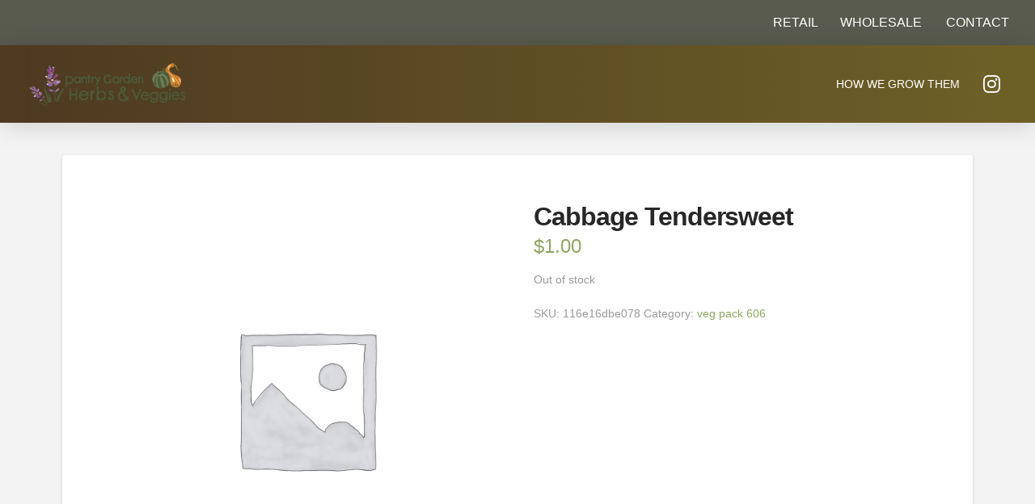

--- FILE ---
content_type: text/css
request_url: https://pantrygardenherbs.com/wp-content/themes/pro/framework/dist/css/site/woocommerce/integrity-light.css?ver=6.5.6
body_size: 5632
content:
[class*=woocommerce] ul.products.columns-1:before,[class*=woocommerce] ul.products.columns-1:after,[class*=woocommerce] ul.products.columns-2:before,[class*=woocommerce] ul.products.columns-2:after,[class*=woocommerce] ul.products.columns-3:before,[class*=woocommerce] ul.products.columns-3:after,[class*=woocommerce] ul.products.columns-4:before,[class*=woocommerce] ul.products.columns-4:after{content:" ";display:table;width:0px}[class*=woocommerce] ul.products.columns-1:after,[class*=woocommerce] ul.products.columns-2:after,[class*=woocommerce] ul.products.columns-3:after,[class*=woocommerce] ul.products.columns-4:after{clear:both}[class*=woocommerce] ul.products.columns-1 li.product{width:100%}[class*=woocommerce] ul.products.columns-2 li.product{width:48%}[class*=woocommerce] ul.products.columns-3 li.product{width:30.66667%}[class*=woocommerce] ul.products.columns-4 li.product{width:22%}@media (max-width: 978.98px){[class*=woocommerce] ul.products.columns-3 li.product,[class*=woocommerce] ul.products.columns-4 li.product{width:48%}[class*=woocommerce] ul.products.columns-3 li.product.first,[class*=woocommerce] ul.products.columns-4 li.product.first{clear:none}[class*=woocommerce] ul.products.columns-3 li.product.last,[class*=woocommerce] ul.products.columns-4 li.product.last{margin-right:4%}[class*=woocommerce] ul.products.columns-3 li.product:nth-child(2n+3),[class*=woocommerce] ul.products.columns-4 li.product:nth-child(2n+3){clear:both}[class*=woocommerce] ul.products.columns-3 li.product:nth-child(2n+2),[class*=woocommerce] ul.products.columns-4 li.product:nth-child(2n+2){margin-right:0}}@media (max-width: 479.98px){[class*=woocommerce] ul.products.columns-2 li.product,[class*=woocommerce] ul.products.columns-3 li.product,[class*=woocommerce] ul.products.columns-4 li.product{width:100%}}.woocommerce-account [class*=woocommerce] h2:first-child,.woocommerce-checkout [class*=woocommerce] h2:first-child{margin-top:0}.woocommerce-account [class*=woocommerce] header h2:first-child,.woocommerce-checkout [class*=woocommerce] header h2:first-child{margin-top:60px}.woocommerce-account .myaccount_user,.woocommerce-checkout .myaccount_user{margin-bottom:0}.woocommerce-account .button,.woocommerce-checkout .button{font-size:100%}.woocommerce-account .checkout_coupon,.woocommerce-checkout .checkout_coupon{margin-bottom:1.85em}.woocommerce-account .checkout_coupon:before,.woocommerce-account .checkout_coupon:after,.woocommerce-checkout .checkout_coupon:before,.woocommerce-checkout .checkout_coupon:after{content:" ";display:table;width:0px}.woocommerce-account .checkout_coupon:after,.woocommerce-checkout .checkout_coupon:after{clear:both}.woocommerce-account .checkout_coupon .form-row-first,.woocommerce-account .checkout_coupon .form-row-last,.woocommerce-checkout .checkout_coupon .form-row-first,.woocommerce-checkout .checkout_coupon .form-row-last{float:none;width:100%}.woocommerce-account .checkout_coupon .form-row-first,.woocommerce-checkout .checkout_coupon .form-row-first{margin-bottom:.5em}.woocommerce-account .checkout_coupon .form-row-first input,.woocommerce-checkout .checkout_coupon .form-row-first input{width:100%;margin-bottom:0}.woocommerce-account .checkout_coupon .form-row-last,.woocommerce-checkout .checkout_coupon .form-row-last,.woocommerce-account form,.woocommerce-checkout form{margin-bottom:0}.woocommerce-account form:before,.woocommerce-account form:after,.woocommerce-checkout form:before,.woocommerce-checkout form:after{content:" ";display:table;width:0px}.woocommerce-account form:after,.woocommerce-checkout form:after{clear:both}.woocommerce-account form h3,.woocommerce-checkout form h3{margin-top:60px;font-size:164%}.woocommerce-account form h3:first-child,.woocommerce-checkout form h3:first-child{margin-top:0}.woocommerce-account form h3#ship-to-different-address,.woocommerce-checkout form h3#ship-to-different-address{margin-top:60px}.woocommerce-account form h3#ship-to-different-address input,.woocommerce-account form h3#ship-to-different-address label,.woocommerce-checkout form h3#ship-to-different-address input,.woocommerce-checkout form h3#ship-to-different-address label{display:inline}.woocommerce-account form h3#ship-to-different-address input,.woocommerce-checkout form h3#ship-to-different-address input{margin:.575em 0 0}.woocommerce-account form h3#ship-to-different-address label,.woocommerce-checkout form h3#ship-to-different-address label{padding:0 0 0 .35em}.woocommerce-account form abbr,.woocommerce-checkout form abbr{border:0}.woocommerce-account form select,.woocommerce-account form textarea,.woocommerce-account form input[type=tel],.woocommerce-account form input[type=text],.woocommerce-account form input[type=email],.woocommerce-account form input[type=password],.woocommerce-checkout form select,.woocommerce-checkout form textarea,.woocommerce-checkout form input[type=tel],.woocommerce-checkout form input[type=text],.woocommerce-checkout form input[type=email],.woocommerce-checkout form input[type=password]{width:100%}.woocommerce-account form textarea,.woocommerce-checkout form textarea{height:6em;resize:vertical}.woocommerce-account form input[name=billing_address_1],.woocommerce-account form input[name=shipping_address_1],.woocommerce-checkout form input[name=billing_address_1],.woocommerce-checkout form input[name=shipping_address_1]{margin-bottom:0}.woocommerce-account form input[type=radio],.woocommerce-account form input[type=checkbox],.woocommerce-checkout form input[type=radio],.woocommerce-checkout form input[type=checkbox]{float:left}.woocommerce-account form .woocommerce-billing-fields:before,.woocommerce-account form .woocommerce-billing-fields:after,.woocommerce-account form .woocommerce-shipping-fields:before,.woocommerce-account form .woocommerce-shipping-fields:after,.woocommerce-checkout form .woocommerce-billing-fields:before,.woocommerce-checkout form .woocommerce-billing-fields:after,.woocommerce-checkout form .woocommerce-shipping-fields:before,.woocommerce-checkout form .woocommerce-shipping-fields:after{content:" ";display:table;width:0px}.woocommerce-account form .woocommerce-billing-fields:after,.woocommerce-account form .woocommerce-shipping-fields:after,.woocommerce-checkout form .woocommerce-billing-fields:after,.woocommerce-checkout form .woocommerce-shipping-fields:after{clear:both}.woocommerce-account form .form-row,.woocommerce-checkout form .form-row{margin-bottom:.65em}.woocommerce-account form .form-row:before,.woocommerce-account form .form-row:after,.woocommerce-checkout form .form-row:before,.woocommerce-checkout form .form-row:after{content:" ";display:table;width:0px}.woocommerce-account form .form-row:after,.woocommerce-checkout form .form-row:after{clear:both}.woocommerce-account form .form-row label[for=rememberme],.woocommerce-checkout form .form-row label[for=rememberme]{margin:5px 0 0}.woocommerce-account form .form-row label[for=rememberme] input,.woocommerce-checkout form .form-row label[for=rememberme] input{margin-right:5px}.woocommerce-account form .form-row.terms,.woocommerce-checkout form .form-row.terms{margin:1em 0 0}.woocommerce-account form .form-row.terms label,.woocommerce-checkout form .form-row.terms label{float:left;margin:0 5px 0 0;padding:0}.woocommerce-account form .form-row.notes,.woocommerce-checkout form .form-row.notes{clear:both}.woocommerce-account form .form-row-first,.woocommerce-account form .form-row-last,.woocommerce-checkout form .form-row-first,.woocommerce-checkout form .form-row-last{float:left;width:48%}.woocommerce-account form .form-row-first,.woocommerce-checkout form .form-row-first{margin-right:4%}.woocommerce-account form>p:last-of-type,.woocommerce-checkout form>p:last-of-type{float:left;clear:both;width:100%;margin:1em 0 0}.woocommerce-account form>p:last-of-type.lost_password,.woocommerce-checkout form>p:last-of-type.lost_password{margin:0}.woocommerce-account form .payment_methods,.woocommerce-checkout form .payment_methods{margin-left:0;list-style:none}.woocommerce-account form .payment_methods li,.woocommerce-checkout form .payment_methods li{margin-bottom:1.313em}.woocommerce-account form .payment_methods label,.woocommerce-checkout form .payment_methods label{padding-left:18px}.woocommerce-account form .payment_methods label img,.woocommerce-checkout form .payment_methods label img{float:right;margin-right:2px}.woocommerce-account form .payment_methods p,.woocommerce-checkout form .payment_methods p{font-size:.75em;line-height:1.4}.woocommerce-account form .place-order,.woocommerce-checkout form .place-order{margin-bottom:0}.woocommerce-account ul.order_details,.woocommerce-checkout ul.order_details{margin-left:0;list-style:none}.woocommerce-account table.order_details dl,.woocommerce-checkout table.order_details dl{margin:0}.woocommerce-account h2:not(.x-text-content-text-primary),.woocommerce-checkout h2:not(.x-text-content-text-primary){margin-top:65px;font-size:164%}.woocommerce-account h3,.woocommerce-checkout h3{margin-top:0;font-size:100%;letter-spacing:0}.woocommerce-account .addresses .col-1,.woocommerce-account .addresses .col-2,.woocommerce-checkout .addresses .col-1,.woocommerce-checkout .addresses .col-2{float:left;width:48%}.woocommerce-account .addresses .col-1 address,.woocommerce-account .addresses .col-2 address,.woocommerce-checkout .addresses .col-1 address,.woocommerce-checkout .addresses .col-2 address{margin-bottom:0}.woocommerce-account .addresses .col-1,.woocommerce-checkout .addresses .col-1{margin-right:4%}.woocommerce-account .my_account_orders,.woocommerce-checkout .my_account_orders{margin:10px 0 0}@media (max-width: 766.98px){.woocommerce-account .my_account_orders .order-date,.woocommerce-account .my_account_orders .order-total,.woocommerce-checkout .my_account_orders .order-date,.woocommerce-checkout .my_account_orders .order-total{display:none}}.woocommerce-account .change_password,.woocommerce-checkout .change_password,.woocommerce-account .change_password p.form-row-first,.woocommerce-checkout .change_password p.form-row-first{margin-bottom:0}.woocommerce-account .change_password p:last-of-type,.woocommerce-checkout .change_password p:last-of-type{margin-bottom:0}.woocommerce-account .change_password p input[type=password],.woocommerce-checkout .change_password p input[type=password]{width:100%}.woocommerce-account .lost_reset_password,.woocommerce-checkout .lost_reset_password{margin-bottom:0}.woocommerce-account .lost_reset_password p:last-of-type,.woocommerce-checkout .lost_reset_password p:last-of-type{margin-bottom:0}.woocommerce-account .lost_reset_password p input[type=text],.woocommerce-checkout .lost_reset_password p input[type=text]{width:100%}.woocommerce-MyAccount-navigation ul{overflow:visible;display:flex;flex-flow:row wrap;justify-content:flex-start;align-items:flex-start;margin-top:-5px;margin-left:0;padding:0;list-style:none}.woocommerce-MyAccount-navigation-link{display:block}.woocommerce-MyAccount-navigation-link a{position:relative;display:block;margin:5px 5px 0 0;border-width:1px;border-style:solid;border-color:currentColor;border-radius:2px;padding:.512em .64em;font-size:1rem;line-height:1;text-align:center;white-space:nowrap;color:currentColor;background-color:transparent}.woocommerce-MyAccount-navigation-link a:hover,.woocommerce-MyAccount-navigation-link a:focus{color:currentColor}.woocommerce-MyAccount-content :last-child{margin-bottom:0}.x-navbar .desktop .x-nav>li.x-menu-item-woocommerce>a:hover,.x-navbar .desktop .x-nav>li.x-menu-item-woocommerce>a:focus{box-shadow:none}.x-navbar .desktop .x-nav>li.x-menu-item-woocommerce>a span:after{content:"";display:none}.x-navbar .mobile .x-nav>li.x-menu-item-woocommerce>a{margin:25px 0 0;line-height:1.1}.x-navbar .x-nav>li.x-menu-item-woocommerce>a{border:0;padding:0}.x-navbar .x-nav>li.x-menu-item-woocommerce>a .x-cart{display:flex;flex-flow:row nowrap;justify-content:flex-start;align-items:stretch;margin:0;border:2px solid;padding:0;overflow:auto;text-align:center;white-space:nowrap;background-clip:content-box}.x-navbar .x-nav>li.x-menu-item-woocommerce>a .x-cart>span{display:flex;flex-flow:column nowrap;justify-content:center;align-items:center;padding:0 .625em}.x-navbar .x-nav>li.x-menu-item-woocommerce>a .x-cart.rounded{border-radius:.415em}.x-navbar .x-nav>li.x-menu-item-woocommerce>a .x-cart.inline.outer-inner{border-left:0}.x-navbar .x-nav>li.x-menu-item-woocommerce>a .x-cart.inline.inner-outer{border-right:0}.x-navbar .x-nav>li.x-menu-item-woocommerce>a .x-cart:not(.stacked){height:2.25em}.x-navbar .x-nav>li.x-menu-item-woocommerce>a .x-cart:not(.stacked)>span{flex:1 0 0%}.x-navbar .x-nav>li.x-menu-item-woocommerce>a .x-cart.stacked{flex-flow:column nowrap}.x-navbar .x-nav>li.x-menu-item-woocommerce>a .x-cart.stacked>span.inner{padding-top:.5em;padding-bottom:.5em}.x-navbar .x-nav>li.x-menu-item-woocommerce>a .x-cart.stacked>span.outer{padding-top:calc(.5em - 1px);padding-bottom:calc(.5em - 1px)}[class*=woocommerce] .quantity{margin-bottom:1.313em}[class*=woocommerce] .quantity input[type=number]{max-width:5em;height:2.65em;margin:0;padding:0 .65em}[class*=woocommerce] .quantity-hide{display:none}[class*=woocommerce] .cart_item .quantity{margin-bottom:0}[class*=woocommerce] .cart .actions{padding:0}[class*=woocommerce] .cart .actions>input,[class*=woocommerce] .cart .actions>button{margin-top:.5em;margin-right:.5em;font-size:100%}[class*=woocommerce] .cart .actions .coupon{display:flex;flex-flow:column nowrap;justify-content:flex-start;align-items:flex-start;padding-top:1.25em}[class*=woocommerce] .cart .actions .coupon>label{display:none}[class*=woocommerce] .cart .actions .coupon>input[type=text]{display:block;width:100%;max-width:300px}[class*=woocommerce] .cart-form{margin:0}[class*=woocommerce] .cart{margin-top:1.313em}[class*=woocommerce] .cart.shop_table{margin:-.5em 0 0}[class*=woocommerce] .cart.shop_table thead{display:none}[class*=woocommerce] .cart.shop_table td{border:0}[class*=woocommerce] .cart.shop_table .cart_item :not(.product-name){padding-top:2px;padding-bottom:2px}[class*=woocommerce] .cart.shop_table .cart_item .product-remove{width:2rem;padding-left:0;padding-right:0;vertical-align:middle}[class*=woocommerce] .cart.shop_table .cart_item .product-remove a{display:block;width:1em;height:1em;font-size:2rem;line-height:1em;text-align:center}[class*=woocommerce] .cart.shop_table .cart_item .product-thumbnail{max-width:2em;margin:0;padding-left:2px;padding-right:2px;font-size:72px;text-align:center}[class*=woocommerce] .cart.shop_table .cart_item .product-thumbnail a{display:block;width:1em;margin-left:auto;margin-right:auto;font-size:1em;line-height:0}[class*=woocommerce] .cart.shop_table .cart_item .product-name{padding-top:1em;padding-bottom:1em}[class*=woocommerce] .cart-collaterals .cart_totals{clear:both;float:none;width:100%;margin:50px 0 0}[class*=woocommerce] .cart-collaterals .cart_totals h2{margin:0 0 .5em;font-size:200%}[class*=woocommerce] .cart-collaterals table{margin:0}[class*=woocommerce] .cart-collaterals table th{width:35%}[class*=woocommerce] .cart-collaterals table td .x-alert{margin:.25em 0 .35em}[class*=woocommerce] .cart-collaterals .woocommerce-shipping-calculator{margin:0}[class*=woocommerce] .cart-collaterals .woocommerce-shipping-calculator>p{margin:0}[class*=woocommerce] .cart-collaterals .woocommerce-shipping-calculator .shipping-calculator-button{display:inline-block;margin:.25em 0}[class*=woocommerce] .cart-collaterals .woocommerce-shipping-calculator .shipping-calculator-form{margin:0 -1em;padding:0 1em}[class*=woocommerce] .cart-collaterals .woocommerce-shipping-calculator .shipping-calculator-form>p.form-row{margin:0}[class*=woocommerce] .cart-collaterals .woocommerce-shipping-calculator .shipping-calculator-form>p.form-row:first-child{margin-top:.5em}[class*=woocommerce] .cart-collaterals .woocommerce-shipping-calculator .shipping-calculator-form>p:not(.form-row){margin-bottom:.5em}[class*=woocommerce] .cart-collaterals .woocommerce-shipping-calculator select,[class*=woocommerce] .cart-collaterals .woocommerce-shipping-calculator input[type=text]{width:100%}[class*=woocommerce] .cart-collaterals .woocommerce-shipping-calculator button{font-size:100%}[class*=woocommerce] .wc-proceed-to-checkout{margin:1em 0 0}body.woocommerce-cart [class*=woocommerce] .cart-empty{margin:10% 0 .85em;font-size:2em;line-height:1.2;text-align:center}body.woocommerce-cart [class*=woocommerce] .return-to-shop{margin:0 0 10%;text-align:center}.x-cart-notification{display:block;position:fixed;overflow:hidden;top:50%;left:50%;width:8em;height:8em;margin:-4em 0 0 -4em;font-size:28px;line-height:1;text-align:center;z-index:-99999;border-radius:100em;opacity:0;transform:scale(1.25);transition:opacity .65s cubic-bezier(.23,1,.32,1),transform .65s cubic-bezier(.23,1,.32,1);pointer-events:none}.x-cart-notification:before{content:"";display:block;position:absolute;inset:0;background-color:#000;opacity:.85;transition:background-color .65s cubic-bezier(.23,1,.32,1)}.x-cart-notification.bring-forward{z-index:999999}.x-cart-notification.appear{opacity:1;transform:scale(1)}.x-cart-notification.loading .x-cart-notification-icon.loading{transform:translate(0)}.x-cart-notification.added:before{background-color:#46a546}.x-cart-notification.added .x-cart-notification-icon.loading{opacity:0;transform:translate(0) scale(.5) rotate(180deg)}.x-cart-notification.added .x-cart-notification-icon.added{opacity:1;transform:scale(1.25) rotate(0)}.x-cart-notification-icon{width:100%;height:100%;line-height:7.85em;transition:all .65s cubic-bezier(.23,1,.32,1)}.x-cart-notification-icon>i{font-size:3.85em}.x-cart-notification-icon.loading{color:#ffffff59;opacity:1;transform:translateY(-100%)}.x-cart-notification-icon.added{position:absolute;top:0;left:0;color:#fff;opacity:0;transform:scale(.5) rotate(-180deg)}.woocommerce-message a,.woocommerce-Message a,.woocommerce-error a,.woocommerce-info a{color:inherit;text-decoration:underline}.woocommerce-message a:hover,.woocommerce-Message a:hover,.woocommerce-error a:hover,.woocommerce-info a:hover{color:inherit}.woocommerce-message .button,.woocommerce-Message .button{display:block;margin:0 0 0 40px;border:0;padding:0;float:right;font-size:inherit;font-weight:inherit;line-height:inherit;color:inherit;text-align:inherit;text-shadow:inherit;background-color:transparent;box-shadow:none}.woocommerce-message .button:hover,.woocommerce-Message .button:hover{margin:0;border:0;padding:0;color:inherit;text-decoration:none;text-shadow:inherit;background-color:transparent;box-shadow:none}.woocommerce-error{margin:1.313em 0;list-style:none}.woocommerce-info{margin-bottom:1.313em}[class*=woocommerce] .pp_woocommerce .ppt{visibility:hidden}[class*=woocommerce] .pp_woocommerce .pp_content_container{padding-top:40px;padding-bottom:10px}[class*=woocommerce] .pp_woocommerce .pp_expand:before,[class*=woocommerce] .pp_woocommerce .pp_contract:before{top:-1px;right:-1px}[class*=woocommerce] .pp_woocommerce .pp_nav{line-height:1}[class*=woocommerce] .pp_woocommerce .pp_arrow_previous:before,[class*=woocommerce] .pp_woocommerce .pp_arrow_next:before{top:-1px}[class*=woocommerce] .pp_woocommerce .pp_close:before{top:-1px}[class*=woocommerce] .pp_woocommerce .pp_description{visibility:hidden}[class*=woocommerce] .star-rating-container{display:inline-block}[class*=woocommerce] .star-rating{display:block;overflow:hidden;position:relative;float:none;width:5.4em;height:1em;margin:0;font-size:1em;font-style:normal!important;font-weight:400!important;font-family:star;line-height:1em}[class*=woocommerce] .star-rating:before{content:"sssss";position:absolute;top:0;left:0;float:left;color:#ff2a13}[class*=woocommerce] .star-rating span{overflow:hidden;position:absolute;top:0;left:0;float:left;padding-top:1.5em}[class*=woocommerce] .star-rating span:before{content:"SSSSS";position:absolute;top:0;left:0;color:#ff2a13}[class*=woocommerce] .x-comments-area .star-rating-container.aggregate{font-size:21px;margin-bottom:8px}[class*=woocommerce] li.product .star-rating-container{position:absolute;opacity:0;transform:translate(0);transition:opacity .3s ease}[class*=woocommerce] li.product .star-rating-container .star-rating:before{color:#fff}[class*=woocommerce] li.product .star-rating-container .star-rating span:before{color:#fff}[class*=woocommerce] p.stars{float:left}[class*=woocommerce] p.stars:before,[class*=woocommerce] p.stars:after{content:" ";display:table;width:0px}[class*=woocommerce] p.stars:after{clear:both}[class*=woocommerce] p.stars span{display:block;position:relative}[class*=woocommerce] p.stars span:before,[class*=woocommerce] p.stars span:after{content:" ";display:table;width:0px}[class*=woocommerce] p.stars span:after{clear:both}[class*=woocommerce] p.stars span a{display:block;position:relative;float:left;width:2em;height:2em;margin:0 .25em .25em 0;line-height:2em;text-align:center;color:#ffffff80;border-radius:100em;overflow:hidden;transition:none}[class*=woocommerce] p.stars span a .x-framework-icon{display:flex;position:absolute;top:0;left:0;width:100%;height:100%;text-indent:0}[class*=woocommerce] p.stars span a:hover .x-framework-icon,[class*=woocommerce] p.stars span a:hover .x-icon-star,[class*=woocommerce] p.stars span a:focus .x-framework-icon,[class*=woocommerce] p.stars span a:focus .x-icon-star,[class*=woocommerce] p.stars span a.x-active .x-framework-icon,[class*=woocommerce] p.stars span a.x-active .x-icon-star{color:#fff}.comment-form-comment{clear:both}@font-face{font-family:star;src:url(../../../../fonts/woocommerce/star.eot);src:url(../../../../fonts/woocommerce/star.eot?#iefix) format("embedded-opentype"),url(../../../../fonts/woocommerce/star.woff) format("woff"),url(../../../../fonts/woocommerce/star.ttf) format("truetype"),url(../../../../fonts/woocommerce/star.svg#star) format("svg");font-weight:400;font-style:normal}[class*=woocommerce] #shipping_method{margin-left:0;list-style:none}[class*=woocommerce] #shipping_method:before,[class*=woocommerce] #shipping_method:after{content:" ";display:table;width:0px}[class*=woocommerce] #shipping_method:after{clear:both}[class*=woocommerce] #shipping_method li{float:left;width:100%;display:block}[class*=woocommerce] #shipping_method label{display:inline-block;position:relative;top:.05em;margin:0 0 0 .2em}[class*=woocommerce] select.shipping_method{width:100%;margin:.25em 0 1.313em}[class*=woocommerce] select.shipping_method:last-child{margin-bottom:.25em}[class*=woocommerce] .product-name .variation{margin-bottom:0}[class*=woocommerce] .product-name .variation dt,[class*=woocommerce] .product-name .variation dd{margin:0}[class*=woocommerce] .select2-container{display:block!important;margin:0 0 1.313em}[class*=woocommerce] div.product .images figure{margin:0}[class*=woocommerce] div.product .images figure [data-thumb]:nth-child(n+2){display:block;float:left;width:22%;margin:4% 4% 0 0}[class*=woocommerce] div.product .images figure [data-thumb]:nth-child(4n+1){margin-right:0}[class*=woocommerce] div.product .images .flex-viewport [data-thumb]:nth-child(n+2){margin:0}[class*=woocommerce] div.product .images .thumbnails>a{display:block;float:left;width:22%;margin:4% 4% 0 0}[class*=woocommerce] div.product .images .thumbnails>a:nth-child(4n+4){margin-right:0}.woocommerce-product-gallery__trigger{display:block;position:absolute;top:0;left:0;width:3em;height:3em;font-size:1.15em;line-height:3em;text-align:center;z-index:2}[class*=woocommerce] .product .related.products h2{text-transform:capitalize}@media (max-width: 480px){.woocommerce-account form .payment_methods label img,.woocommerce-checkout form .payment_methods label img{display:none}}.x-wc-loader{display:inline-block;width:1em;height:1em;font-size:1em;opacity:0;transition-timing-function:cubic-bezier(.4,0,.2,1);transition-duration:.3s;transition-property:opacity}.x-wc-loader svg{display:block;width:1em;height:1em;margin:auto}.x-wc-loader.is-active,form.processing .x-wc-loader{opacity:1}[class*=woocommerce] ul.products{clear:both;margin:0 0 -4.5%;list-style:none}[class*=woocommerce] ul.products:before,[class*=woocommerce] ul.products:after{content:" ";display:table;width:0px}[class*=woocommerce] ul.products:after{clear:both}[class*=woocommerce] li.product{float:left;overflow:hidden;position:relative;margin:0 4% 4.5% 0;padding:0;background-color:#fff;border-radius:4px;box-shadow:0 .15em .35em #0002}[class*=woocommerce] li.product.first{clear:both}[class*=woocommerce] li.product.last{margin-right:0}[class*=woocommerce] li.product .onsale{top:6px;left:6px}[class*=woocommerce] li.product .entry-featured{overflow:hidden;z-index:0}[class*=woocommerce] li.product .entry-featured a{display:block}[class*=woocommerce] li.product .entry-featured img{min-width:100%}[class*=woocommerce] li.product .entry-wrap{padding:15px}[class*=woocommerce] li.product .entry-header{position:relative}[class*=woocommerce] li.product .entry-header h3{margin:0;padding-bottom:.5em;font-size:148%;line-height:1.05;-webkit-transition:color .3s ease;transition:color .3s ease}[class*=woocommerce] li.product .entry-header h3 a:hover{color:#ff2a13}[class*=woocommerce] li.product .entry-header .price>.amount,[class*=woocommerce] li.product .entry-header .price>ins>.amount{font-size:18px}[class*=woocommerce] li.product .entry-header .button{position:absolute;top:-65px;left:0;right:0;margin:0;padding:.45em .5em .575em;display:block;font-size:14px;opacity:0}[class*=woocommerce] li.product .added_to_cart{display:none}[class*=woocommerce] li.product:hover .star-rating-container,[class*=woocommerce] li.product:hover .entry-header .button{opacity:1}[class*=woocommerce] .entry-wrap{padding:60px}[class*=woocommerce] .entry-wrap:before,[class*=woocommerce] .entry-wrap:after{content:" ";display:table;width:0px}[class*=woocommerce] .entry-wrap:after{clear:both}@media (max-width: 978.98px){[class*=woocommerce] .entry-wrap{padding:36px}}@media (max-width: 479.98px){[class*=woocommerce] .entry-wrap{padding:25px}}[class*=woocommerce] .entry-wrap>.entry-content:first-child{margin:0}[class*=woocommerce] .entry-wrap>.entry-content:first-child:before,[class*=woocommerce] .entry-wrap>.entry-content:first-child:after{content:" ";display:table;width:0px}[class*=woocommerce] .entry-wrap>.entry-content:first-child:after{clear:both}[class*=woocommerce] div.product .images{position:relative;float:left;width:48%}@media (max-width: 766.98px){[class*=woocommerce] div.product .images{width:100%}}[class*=woocommerce] div.product .images .onsale{top:12px;left:12px}[class*=woocommerce] div.product .summary{float:right;clear:right;width:48%}@media (max-width: 766.98px){[class*=woocommerce] div.product .summary{width:100%;margin-top:50px}}[class*=woocommerce] div.product .summary .product_title{margin:0 0 .25em;font-size:228%}@media (max-width: 479.98px){[class*=woocommerce] div.product .summary .product_title{font-size:200%}}[class*=woocommerce] div.product .summary .price>del,[class*=woocommerce] div.product .summary .price>.from{font-size:18px}[class*=woocommerce] div.product .summary .price>.amount,[class*=woocommerce] div.product .summary .price>ins>.amount{font-size:24px}[class*=woocommerce] div.product .summary .variations{margin-bottom:1.313em}[class*=woocommerce] div.product .summary .variations .label,[class*=woocommerce] div.product .summary .variations .value{vertical-align:middle;border-top:0;background-color:transparent}[class*=woocommerce] div.product .summary .variations .label{padding-left:0}[class*=woocommerce] div.product .summary .variations .value{padding-right:0}[class*=woocommerce] div.product .summary .variations select{width:100%;margin-bottom:0}[class*=woocommerce] div.product .summary .variations .reset_variations{display:none}[class*=woocommerce] div.product .summary .single_variation{text-align:right}[class*=woocommerce] div.product .summary .single_variation .price{margin-bottom:1.313em}[class*=woocommerce] div.product .woocommerce-tabs{clear:both;float:left;width:100%;margin-top:50px}[class*=woocommerce] div.product .woocommerce-tabs .x-tab-content{margin-bottom:0}[class*=woocommerce] div.product .woocommerce-tabs h2{margin-top:0;margin-bottom:.5em;font-size:200%}[class*=woocommerce] div.product .woocommerce-tabs table{margin-bottom:0}[class*=woocommerce] div.product .woocommerce-tabs p:last-child{margin-bottom:0}[class*=woocommerce] .upsells,[class*=woocommerce] .related,[class*=woocommerce] .cross-sells{clear:both;float:left;width:100%;margin:50px 0 -4%}[class*=woocommerce] .upsells h2,[class*=woocommerce] .related h2,[class*=woocommerce] .cross-sells h2{margin:0 0 .5em;font-size:200%}[class*=woocommerce] .upsells ul.products li.product,[class*=woocommerce] .related ul.products li.product,[class*=woocommerce] .cross-sells ul.products li.product{border:1px solid #ddd;border:1px solid rgba(0,0,0,.15);border-radius:0 0 4px 4px;box-shadow:0 .125em .275em #00000020}[class*=woocommerce] .upsells ul.products li.product .entry-featured,[class*=woocommerce] .related ul.products li.product .entry-featured,[class*=woocommerce] .cross-sells ul.products li.product .entry-featured{border-bottom:1px solid #ddd;border-bottom:1px solid rgba(0,0,0,.15)}.widget_best_sellers ul li,.widget_shopping_cart ul li,.widget_products ul li,.widget_featured_products ul li,.widget_onsale ul li,.widget_random_products ul li,.widget_recently_viewed_products ul li,.widget_recent_products ul li,.widget_recent_reviews ul li,.widget_top_rated_products ul li{font-size:81.25%}.widget_best_sellers ul li:before,.widget_best_sellers ul li:after,.widget_shopping_cart ul li:before,.widget_shopping_cart ul li:after,.widget_products ul li:before,.widget_products ul li:after,.widget_featured_products ul li:before,.widget_featured_products ul li:after,.widget_onsale ul li:before,.widget_onsale ul li:after,.widget_random_products ul li:before,.widget_random_products ul li:after,.widget_recently_viewed_products ul li:before,.widget_recently_viewed_products ul li:after,.widget_recent_products ul li:before,.widget_recent_products ul li:after,.widget_recent_reviews ul li:before,.widget_recent_reviews ul li:after,.widget_top_rated_products ul li:before,.widget_top_rated_products ul li:after{content:" ";display:table;width:0px}.widget_best_sellers ul li:after,.widget_shopping_cart ul li:after,.widget_products ul li:after,.widget_featured_products ul li:after,.widget_onsale ul li:after,.widget_random_products ul li:after,.widget_recently_viewed_products ul li:after,.widget_recent_products ul li:after,.widget_recent_reviews ul li:after,.widget_top_rated_products ul li:after{clear:both}.widget_best_sellers ul li:last-child,.widget_shopping_cart ul li:last-child,.widget_products ul li:last-child,.widget_featured_products ul li:last-child,.widget_onsale ul li:last-child,.widget_random_products ul li:last-child,.widget_recently_viewed_products ul li:last-child,.widget_recent_products ul li:last-child,.widget_recent_reviews ul li:last-child,.widget_top_rated_products ul li:last-child{margin-bottom:0}.widget_best_sellers ul li a,.widget_shopping_cart ul li a,.widget_products ul li a,.widget_featured_products ul li a,.widget_onsale ul li a,.widget_random_products ul li a,.widget_recently_viewed_products ul li a,.widget_recent_products ul li a,.widget_recent_reviews ul li a,.widget_top_rated_products ul li a{display:block;margin-bottom:2px;border-bottom:0;font-size:135.7%}.widget_best_sellers ul li a img,.widget_shopping_cart ul li a img,.widget_products ul li a img,.widget_featured_products ul li a img,.widget_onsale ul li a img,.widget_random_products ul li a img,.widget_recently_viewed_products ul li a img,.widget_recent_products ul li a img,.widget_recent_reviews ul li a img,.widget_top_rated_products ul li a img{padding:3px!important;float:left;width:65px;margin-right:.65em}.widget_best_sellers ul li a img,.widget_shopping_cart ul li a img,.widget_products ul li a img,.widget_featured_products ul li a img,.widget_onsale ul li a img,.widget_random_products ul li a img,.widget_recently_viewed_products ul li a img,.widget_recent_products ul li a img,.widget_recent_reviews ul li a img,.widget_top_rated_products ul li a img{padding:5px;line-height:1.7;border:1px solid #ddd;border:1px solid rgba(0,0,0,.15);background-color:#fff;border-radius:2px;box-shadow:0 1px 3px #0000001a;-webkit-transition:border .3s ease,box-shadow .3s ease;transition:border .3s ease,box-shadow .3s ease}.widget_best_sellers ul li>del,.widget_best_sellers ul li>ins,.widget_shopping_cart ul li>del,.widget_shopping_cart ul li>ins,.widget_products ul li>del,.widget_products ul li>ins,.widget_featured_products ul li>del,.widget_featured_products ul li>ins,.widget_onsale ul li>del,.widget_onsale ul li>ins,.widget_random_products ul li>del,.widget_random_products ul li>ins,.widget_recently_viewed_products ul li>del,.widget_recently_viewed_products ul li>ins,.widget_recent_products ul li>del,.widget_recent_products ul li>ins,.widget_recent_reviews ul li>del,.widget_recent_reviews ul li>ins,.widget_top_rated_products ul li>del,.widget_top_rated_products ul li>ins{text-shadow:none}.widget_shopping_cart .empty{font-size:100%;text-align:center}.widget_shopping_cart ul li{position:relative}.widget_shopping_cart ul li .remove{display:block;position:absolute;right:0;bottom:0;margin:0;width:25px;height:25px;font-size:18px;line-height:25px;text-align:center;opacity:0;-webkit-transition:opacity .3s ease;transition:opacity .3s ease}.widget_shopping_cart ul li:hover .remove{opacity:.35}.widget_shopping_cart ul li:hover .remove:hover{opacity:1}.widget_shopping_cart .total{margin-bottom:0;border:1px solid #ddd;border:1px solid rgba(0,0,0,.1);border-bottom:0;padding:7px;font-size:11px;line-height:1.1;text-align:center;text-transform:uppercase;border-radius:6px 6px 0 0}.widget_shopping_cart .buttons{border:1px solid #ddd;border:1px solid rgba(0,0,0,.1);border-radius:0 0 6px 6px;box-shadow:0 1px 1px #fffffff2}.widget_shopping_cart .buttons:before,.widget_shopping_cart .buttons:after{content:" ";display:table;width:0px}.widget_shopping_cart .buttons:after{clear:both}.widget_shopping_cart .buttons .button{float:left;width:50%;margin:0;border:0;padding:7px;font-size:11px;line-height:1.1;text-align:center;text-shadow:none;color:#7a7a7a;background-color:transparent;box-shadow:none;overflow:hidden;text-overflow:ellipsis;white-space:nowrap}.widget_shopping_cart .buttons .button:hover{background-color:#ffffff59}.widget_shopping_cart .buttons .button:first-child{border-radius:0 0 0 6px;border-right:1px solid #ddd;border-right:1px solid rgba(0,0,0,.1)}.widget_shopping_cart .buttons .button:last-child{border-radius:0 0 6px}.widget_layered_nav .chosen,.widget_layered_nav_filters .chosen{background-color:#fff}.widget_layered_nav li{position:relative}.widget_layered_nav li .count{position:absolute;top:50%;right:10px;width:24px;height:24px;margin-top:-12px;line-height:24px;text-align:center;background-color:#fff;border-radius:100%;box-shadow:inset 0 1px 2px #00000040}.widget_price_filter form{margin-bottom:0}.widget_price_filter form input[type=text]{display:none}.widget_price_filter .price_slider_wrapper:before,.widget_price_filter .price_slider_wrapper:after{content:" ";display:table;width:0px}.widget_price_filter .price_slider_wrapper:after{clear:both}.widget_price_filter .ui-slider{position:relative;height:8px;margin:10px 0 24px;border-radius:1em;box-shadow:inset 0 1px 2px #00000026,0 1px #ffffffd9}.widget_price_filter .ui-slider .ui-slider-handle{position:absolute;top:50%;width:21px;height:21px;margin-top:-11px;cursor:pointer;background-color:#fff;outline:none;border-radius:1em;z-index:2;box-shadow:0 1px 3px #00000040}.widget_price_filter .ui-slider .ui-slider-handle:last-child{margin-left:-19px}.widget_price_filter .ui-slider .ui-slider-range{display:block;position:absolute;top:0;height:100%;border:0;background-color:#ff2a13;border-radius:1em;z-index:1;box-shadow:inset 0 1px 2px #00000073}.widget_price_filter .price_slider_amount:before,.widget_price_filter .price_slider_amount:after{content:" ";display:table;width:0px}.widget_price_filter .price_slider_amount:after{clear:both}.widget_price_filter .price_slider_amount .button,.widget_price_filter .price_slider_amount .price_label{float:left;width:50%;margin:0;border:1px solid #ddd;border:1px solid rgba(0,0,0,.1);padding:7px;font-size:11px;line-height:1.1;text-align:center;text-shadow:none;background-color:transparent;box-shadow:0 1px 1px #fffffff2;overflow:hidden;text-overflow:ellipsis;white-space:nowrap}.widget_price_filter .price_slider_amount .button{color:#7a7a7a;border-radius:4px 0 0 4px}.widget_price_filter .price_slider_amount .button:hover{background-color:#ffffff59}.widget_price_filter .price_slider_amount .price_label{width:50%;border-left:0;border-radius:0 4px 4px 0}.widget_product_search [type=submit]{display:none}.widget.widget_recent_reviews .star-rating,.widget.widget_top_rated_products .star-rating{margin-bottom:2px}[class*=woocommerce] .price{display:block;line-height:1}[class*=woocommerce] .price:before,[class*=woocommerce] .price:after{content:" ";display:table;width:0px}[class*=woocommerce] .price:after{clear:both}[class*=woocommerce] .price>.from,[class*=woocommerce] .price>del{color:#7a7a7a}[class*=woocommerce] .price>ins{text-decoration:none}[class*=woocommerce] .price>.amount,[class*=woocommerce] .price>ins>.amount{color:#ff2a13}[class*=woocommerce] .onsale{position:absolute;display:block;width:42px;height:42px;font-size:14px;letter-spacing:0;line-height:40px;text-align:center;text-shadow:0 1px 1px rgba(0,0,0,.6);color:#fff;border-radius:100%;background-color:#ff2a13;z-index:1;transform:rotate(-10deg);box-shadow:inset 0 1px 3px #00000073}[class*=woocommerce] li.product .star-rating-container{top:13px;right:13px;padding:7px;border-radius:3px;background-color:#00000080}[class*=woocommerce] p.stars span a[class^=star]:after{display:none;width:6.25em;padding:0 1em;position:absolute;top:0;right:-8.5em;font-size:.5em;text-align:center;color:#7a7a7a;background-color:#e6e6e6;border-radius:100em;font-family:FontAwesome!important;font-style:normal!important;font-weight:400!important;text-decoration:inherit;text-rendering:auto;-webkit-font-smoothing:antialiased;-moz-osx-font-smoothing:grayscale}[class*=woocommerce] #respond{margin-bottom:0}[class*=woocommerce] #reply-title{font-size:200%}[class*=woocommerce] #comments{position:relative;margin-top:0}[class*=woocommerce] #comments .x-comments-list .x-comment-img .avatar-wrap:before{display:none}[class*=woocommerce] #comments .x-comments-list .x-comment-img .avatar-wrap .avatar{width:60px;border-radius:0}@media (max-width: 766.98px){[class*=woocommerce] #comments .x-comments-list .x-comment-img{display:none}}[class*=woocommerce] #comments .x-comments-list article.comment{border:1px solid #ddd;border:1px solid rgba(0,0,0,.15);border-radius:2px;box-shadow:0 1px 3px #0000001a}@media (max-width: 766.98px){[class*=woocommerce] #comments .x-comments-list article.comment{margin-left:0}}[class*=woocommerce] #comments .x-comments-list .x-comment-header .star-rating-container{margin-top:4px}.woocommerce-result-count{float:right;height:2.65em;padding:0 7px;border:1px solid #ddd;border:1px solid rgba(0,0,0,.1);line-height:2.5em;font-size:11px;border-radius:4px;box-shadow:0 1px 1px #fffffff2}.woocommerce-ordering{float:left}.woocommerce-ordering select{width:100%;margin-bottom:0;font-size:11px;box-shadow:0 1px 1px #fffffff2}@media (max-width: 479.98px){.woocommerce-result-count,.woocommerce-ordering{float:none}}.woocommerce-invalid input{color:#b94a48;border-color:#e5bdc4;background-color:#f9f0f0}.woocommerce-validated input{color:#468847;border-color:#c1dea8;background-color:#f6fbf4}


--- FILE ---
content_type: text/javascript
request_url: https://pantrygardenherbs.com/wp-content/plugins/wc-product-list/assets/js/wc-product-list.min.js?ver=1.0.1
body_size: 5065
content:
/*!
 * WooCommerce Product List 1.0.1
 */
(function(d,b,a,e){var c=function(f){this.$table=f;this.id=f.attr("id");this.$filters=[];this.$tableWrapper=[];this.$pagination=[];this.hasAdminBar=d("#wpadminbar").length>0;this.initialState=false;this.ajaxData=[];this.config=c.buildConfig(this.id);this.columnSearch=this.columnSearch.bind(this);this.getDataTable=this.getDataTable.bind(this);this.initialiseContent=this.initialiseContent.bind(this);this.processAjaxData=this.processAjaxData.bind(this);this.resetMultiCheckboxes=this.resetMultiCheckboxes.bind(this);this.resetQuantities=this.resetQuantities.bind(this);this.resetVariations=this.resetVariations.bind(this);this.scrollToTop=this.scrollToTop.bind(this);this.showHidePagination=this.showHidePagination.bind(this);f.on("draw.dt",{table:this},this.onDraw);f.on("init.dt",{table:this},this.onInit);f.on("page.dt",{table:this},this.onPage);f.on("processing.dt",{table:this},this.onProcessing);f.on("responsive-display.dt",{table:this},this.onResponsiveDisplay);f.on("stateLoadParams.dt",{table:this},this.onStateLoadParams);f.on("xhr.dt",{table:this},this.onAjaxLoad);f.on("wc_variation_form",".variations_form",this.onVariationFormInit);f.on("hide_variation",".variations_form",this.onHideVariation);f.on("show_variation",".variations_form",this.onShowVariation);f.on("found_variation",".variations_form",this.onFoundVariation);f.on("reset_image",".variations_form",this.onResetImage);if(this.config.ajaxCart){f.on("click",".cart .single_add_to_cart_button",{table:this},this.onAddToCart)}if(this.config.clickFilter){f.on("click","a[data-column]",{table:this},this.onClickSearch)}c.registerMultiCartEvents(this);c.registerQuantityButtonEvents(this);f.addClass("loading").css("visibility","visible");this.getDataTable()};c.blockConfig={message:null,overlayCSS:{background:"#fff",opacity:0.6}};c.buildConfig=function(k){var g={retrieve:true,responsive:true,processing:true,orderMulti:false,stateSave:true,language:product_list_params.language};if("lang_url" in product_list_params){g.language={url:product_list_params.lang_url}}var j="config_"+k;if(b[j]){g=d.extend(true,{},g,b[j])}var f={table_id:k,action:"wcpt_load_products",_ajax_nonce:product_list_params.ajax_nonce};if(b.location.search){var l=b.location.search.substring(1).split("&");for(var h=0;h<l.length;h++){var m=l[h].split("=",2);f[m[0]]=m[1].replace(/%2C/g,",")}}if(g.serverSide&&"ajax_url" in product_list_params){g.deferRender=true;g.ajax={url:product_list_params.ajax_url,type:"POST",data:f,xhrFields:{withCredentials:true}}}if(typeof g.responsive.details==="object"&&"display" in g.responsive.details){if("child_row_visible"===g.responsive.details.display){g.responsive.details.display=d.fn.dataTable.Responsive.display.childRowImmediate;g.responsive.details.renderer=d.fn.dataTable.Responsive.renderer.listHidden()}if("modal"===g.responsive.details.display){g.responsive.details.display=d.fn.dataTable.Responsive.display.modal();g.responsive.details.renderer=c.responsiveRendererTableAll}}return g};c.getCurrentUrlWithoutFilters=function(){var f=b.location.href.split("?")[0];if(b.location.search){var h=b.location.search.substring(1).split("&");var j=[];for(var g=0;g<h.length;g++){if(h[g].indexOf("min_price")===-1&&h[g].indexOf("max_price")===-1&&h[g].indexOf("filter_")===-1&&h[g].indexOf("rating_filter")===-1&&h[g].indexOf("query_type")===-1){j.push(h[g])}}if(j.length){f+="?"+j.join("&")}}return f};c.initialiseMedia=function(f){if(!f||!f.length){return}if(typeof WPPlaylistView!=="undefined"){f.find(".wp-playlist").filter(function(){return d(".mejs-container",this).length===0}).each(function(){return new WPPlaylistView({el:this})})}b.wp=b.wp||{};if("mediaelement" in b.wp){d(b.wp.mediaelement.initialize)}if(d.fn.fitVids){f.fitVids()}};c.initialiseVariations=function(f){if(!f||!f.length||typeof wc_add_to_cart_variation_params==="undefined"){return}f.find(".variations_form").filter(function(){return !d(this).hasClass("initialised")}).each(function(){d(this).wc_variation_form()})};c.registerMultiCartEvents=function(f){if(!f.config.multiAddToCart){return}f.$table.on("change",'.cart input[name="quantity"]',function(){var g=d(this).parents(".cart").siblings(".multi-cart-check");g.children('input[name*="[quantity]"]').val(d(this).val());if(g.children('input[type="checkbox"]').is(":enabled")){g.children('input[type="checkbox"]').prop("checked",true)}});f.$table.on("change",'.variations_form input[name="variation_id"]',function(){var h=d(this).parents(".cart");var g=h.siblings(".multi-cart-check");g.children('input[name*="[variation_id]"]').val(d(this).val());h.find(".variations select[data-attribute_name]").each(function(){var i='input[name*="['+d(this).data("attribute_name")+']"]';g.children(i).val(d(this).val())})});f.$table.on("hide_variation",".variations_form",function(g){d(this).siblings(".multi-cart-check").children('input[type="checkbox"]').prop({disabled:true,checked:false})});f.$table.on("show_variation",".variations_form",function(j,h,g){var i=d(this).siblings(".multi-cart-check").children('input[type="checkbox"]');if(g){i.prop("disabled",false)}else{i.prop({disabled:true,checked:false})}})};c.registerQuantityButtonEvents=function(f){if(!("quantityButtonHandler" in product_list_params&&product_list_params.quantityButtonHandler)){return}f.$table.on("click",".cart .quantity .plus",function(g){d(this).siblings(".qty").val(function(h,j){var i=parseInt(d(this).val())+1;if(d.isNumeric(d(this).attr("max"))){return Math.min(i,d(this).attr("max"))}else{return i}})});f.$table.on("click",".cart .quantity .minus",function(g){d(this).siblings(".qty").val(function(h,j){var i=parseInt(d(this).val())-1;if(i<0){i=j}if(d.isNumeric(d(this).attr("min"))){return Math.max(i,d(this).attr("min"))}else{return i}})})};c.responsiveRendererTableAll=function(h,i,g){var k="";var j=d.map(g,function(l,m){k=l.title?l.title+":":"";return(h.column(l.columnIndex).visible()?'<tr data-dt-row="'+l.rowIndex+'" data-dt-column="'+l.columnIndex+'"><td>'+k+'</td><td class="child">'+l.data+"</td></tr>":"")}).join("");if(j){var f=d('<table class="wc-product-list modal-table" />').append(j);c.initialiseMedia(f);c.initialiseVariations(f);return f}else{return false}};c.setupFilters=function(s,f){if(!("filters" in s.config)){return}var l=d('<div class="wc-product-list-select-filters" id="'+s.id+'_select_filters"><label class="filter-label">'+product_list_params.language.filterBy+"</label></div>");var p=["categories","name","tags"];var r={};if(s.initialState&&"columns" in s.initialState){for(var n=0;n<s.initialState.columns.length;n++){if(typeof f.column(n).dataSrc()!=="string"||!s.initialState.columns[n].search.search){continue}var t=s.initialState.columns[n].search.search;if(s.initialState.columns[n].search.regex){t=t.replace("(^|, )","").replace("(, |$)","")}r[d(f.column(n).header()).data("name")]=t}}for(var g in s.config.filters){var k=d('<select name="wcpt_filter_'+g+'" data-tax="'+g+'" data-column="'+s.config.filters[g].column+'"></select>').append('<option value="">'+s.config.filters[g].heading+"</option>").on("change",{table:s},s.onFilterChange);var m=s.config.filters[g].terms;var j=false;if("from_table"===m){m={};var h=f.column(k.data("column")+":name");h.nodes().to$().find("span[data-slug]").each(function(){if(!(d(this).data("slug") in m)){m[d(this).data("slug")]=d(this).html()}});j=d.inArray(k.data("column"),p)>-1}d.each(m,function(i,u){k.append('<option value="'+i+'">'+u+"</option>")});if(j){var o=k.children("option");o.detach().sort(function(v,u){var i=d(v).text();var w=d(u).text();return i>w?1:(i<w?-1:0)});o.appendTo(k)}k.val("");if("selected" in s.config.filters[g]&&k.children('option[value="'+s.config.filters[g].selected+'"]').length){k.val(s.config.filters[g].selected)}else{if(s.config.filters[g].column in r){k.children("option").each(function(){var i=r[s.config.filters[g].column];if(i===d(this).text()||i===d(this).attr("value")){d(this).prop("selected",true);return false}})}}k.appendTo(l)}if(d("select",l)){var q=s.$tableWrapper.find(".dataTables_filter");if(q.length){l.insertBefore(q)}else{l.prependTo(s.$tableWrapper.children(".wc-product-list-above"))}s.$filters=s.$tableWrapper.find(".wc-product-list-select-filters select")}};c.setupMultiCartForm=function(f,g){if(!f.config.multiAddToCart||!f.$tableWrapper.length){return}var h=d('<form class="multi-cart" method="post" />').append('<input type="submit" class="'+product_list_params.multi_cart_button_class+'" value="'+product_list_params.language.multiCartButton+'" />').append('<input type="hidden" name="multi_cart" value="1" />').on("submit",{table:f,dataTable:g},f.onMultiCartSubmit);if(d.inArray(f.config.multiCartLocation,["top","both"])>-1){h.prependTo(f.$tableWrapper)}if(d.inArray(f.config.multiCartLocation,["bottom","both"])>-1){h.clone(true).appendTo(f.$tableWrapper)}};c.setupResetButton=function(f){if(!f.config.resetButton){return}var i=d('<span class="wc-product-list-reset"><a class="reset" href="#">'+product_list_params.language.resetButton+"</a></span>").on("click","a",{table:f},f.onReset);var h=f.$tableWrapper.find(".dataTables_filter");if(f.$filters.length){i.appendTo(f.$tableWrapper.find(".wc-product-list-select-filters"))}else{if(h.length){i.prependTo(h)}else{var g=f.$tableWrapper.children(".wc-product-list-above").children(".dataTables_length,.dataTables_info").eq(0);if(g.length){i.appendTo(g)}else{i.prependTo(f.$tableWrapper.children(".wc-product-list-above"))}}}};c.prototype.columnSearch=function(g,k,f){var j=this.getDataTable();var h=j.column(g+":name");var i=true;if(this.config.serverSide){k=f;i=false}else{if(""!==k){k="(^|, )"+d.fn.dataTable.util.escapeRegex(k)+"(, |$)"}}h.search(k,i,false).draw();if(!this.config.serverSide&&"pa_"===g.substring(0,3)){j.column("add-to-cart:name").nodes().to$().find('.variations_form select[data-attribute_name="attribute_'+g+'"]').each(function(){var l=d(this).children('option[value="'+f+'"]').length?f:"";d(this).val(l).trigger("change")})}return this};c.prototype.getDataTable=function(){if(!this.dataTable){this.dataTable=this.$table.DataTable(this.config)}return this.dataTable};c.prototype.initialiseContent=function(){c.initialiseMedia(this.$table);c.initialiseVariations(this.$table);return this};c.prototype.processAjaxData=function(){if(!this.config.serverSide||!this.ajaxData.length){return}var f=this.$table.find("tbody tr");if(f.length){for(var g=0;g<this.ajaxData.length;g++){if("__row_attributes" in this.ajaxData[g]){d.each(this.ajaxData[g].__row_attributes,function(h,i){if("class"===h){f.eq(g).addClass(i)}else{f.eq(g).attr(h,i)}})}}}return this};c.prototype.resetMultiCheckboxes=function(){this.getDataTable().$('.multi-cart-check input[type="checkbox"]').prop("checked",false);return this};c.prototype.resetQuantities=function(f){if(!f||!f.length){f=this.getDataTable().$(".cart")}f.find('input[name="quantity"]').val(function(g,h){if(d.isNumeric(d(this).attr("min"))){return d(this).attr("min")}else{return h}});return this};c.prototype.resetVariations=function(f){if(!f||!f.length){f=this.getDataTable().$(".variations_form")}f.each(function(){d(this).find("select").val("");d(this).find(".single_variation").slideUp(200).css("display","none");d(this).find(".single_add_to_cart_button").addClass("disabled",true);d(this).siblings(".multi-cart-check").children('input[type="checkbox"]').prop("checked",false).prop("disabled",true)});return this};c.prototype.scrollToTop=function(){var f=this.config.scrollOffset;if(f!==false&&!isNaN(f)){var g=this.$tableWrapper.offset().top-f;if(this.hasAdminBar){g-=32}d("html,body").animate({scrollTop:g},300)}return this};c.prototype.showHidePagination=function(){if(this.$pagination.length){var f=this.getDataTable().page.info();if(f&&f.pages<=1){this.$pagination.hide(0)}else{this.$pagination.show()}}return this};c.prototype.onAddToCart=function(g){var m=g.data.table;var f=d(this);var l=f.parents("form.cart");var i=l.find('[name="add-to-cart"]').val();if(!l.length||typeof i==="undefined"||f.is(".disabled")||typeof wc_add_to_cart_params==="undefined"){return true}g.stopImmediatePropagation();l.siblings("p.cart-error").remove();m.$tableWrapper.find(".multi-cart-message").remove();f.removeClass("added").addClass("loading").siblings("a.added_to_cart").remove();var h=l.find('input[name="quantity"]').val();h=(typeof h!=="undefined")?h:1;var n={};var k=l.find('input[name="variation_id"]').val();k=(typeof k!=="undefined"&&parseInt(k)>0)?k:false;if(k){l.find(".variations [name^='attribute_']").each(function(){n[d(this).attr("name")]=d(this).val()})}var j={product_id:i,quantity:h,variation_id:k,variations:n,action:"wcpt_add_to_cart",_ajax_nonce:product_list_params.ajax_nonce};l.block(c.blockConfig);d(a.body).trigger("adding_to_cart",[f,j]);d.ajax({url:product_list_params.ajax_url,type:"POST",data:j,xhrFields:{withCredentials:true}}).done(function(q){if(q.error&&q.error_message){l.before(q.error_message);return}if(wc_add_to_cart_params.cart_redirect_after_add==="yes"){b.location=wc_add_to_cart_params.cart_url;return}else{var o=q.fragments;var p=q.cart_hash;if(o){d.each(o,function(r,s){d(r).replaceWith(s)})}f.removeClass("loading").addClass("added");if(f.parent().find(".added_to_cart").length===0){f.after(' <a href="'+wc_add_to_cart_params.cart_url+'" class="added_to_cart wc-forward" title="'+wc_add_to_cart_params.i18n_view_cart+'">'+wc_add_to_cart_params.i18n_view_cart+"</a>")}m.resetQuantities(l);if(l.is(".variations_form")){m.resetVariations(l)}d(a.body).trigger("added_to_cart",[o,p,f])}}).always(function(){l.unblock();f.removeClass("loading")});return false};c.prototype.onAjaxLoad=function(h,g,f,i){if(null!==f&&"data" in f&&d.isArray(f.data)){h.data.table.ajaxData=f.data}};c.prototype.onClickSearch=function(h){h.stopImmediatePropagation();var g=d(this).data("column");var f=d(this).children("span[data-slug]").length?d(this).children("span[data-slug]").data("slug"):"";h.data.table.columnSearch(g,d(this).text(),f);if(h.data.table.$filters.length){h.data.table.$filters.filter('[data-column="'+g+'"]').each(function(){var i=d(this).children('option[value="'+f+'"]').length?f:"";d(this).val(i)})}h.data.table.scrollToTop();return false};c.prototype.onDraw=function(g){var f=g.data.table;var h=f.getDataTable();f.showHidePagination();f.processAjaxData();if(!f.$table.is(".loading")){f.initialiseContent()}h.columns.adjust();h.responsive.recalc();if(f.config.multiAddToCart&&f.$tableWrapper.length){f.$tableWrapper.find(".multi-cart-message").remove()}};c.prototype.onFilterChange=function(i){var h=i.data.table;var g=d(this);var f=g.children("option:selected").text();if(""===g.val()){f=""}h.columnSearch(g.data("column"),f,g.val())};c.prototype.onInit=function(g){var f=g.data.table;var h=f.getDataTable();f.$tableWrapper=f.$table.parent();f.$pagination=f.$tableWrapper.find(".dataTables_paginate");c.setupFilters(f,h);c.setupResetButton(f);c.setupMultiCartForm(f,h);if(f.config.serverSide){f.initialiseContent()}f.showHidePagination();f.$table.removeClass("loading")};c.prototype.onMultiCartSubmit=function(i){var h=i.data.table;var k=i.data.dataTable;var g=d(this);g.attr("id","multi-cart");var l={};var f=d(this).closest(".multi-cart");h.$tableWrapper.find(".multi-cart-message").remove();h.$table.find("p.cart-error, a.added_to_cart").remove();k.$('.multi-cart-check input[type="checkbox"]').add(h.$table.find('td.child .multi-cart-check input[type="checkbox"]')).filter(":checked").each(function(){var m=d(this).val();l[m]={quantity:d(this).siblings('input[name*="[quantity]"]').val()};var n=d(this).siblings('input[name*="[variation_id]"]').val();if(typeof n!=="undefined"&&parseInt(n)>0){l[m].variation_id=n;l[m].variations={};d(this).siblings('input[name*="[variations]"]').each(function(){var o=d(this).attr("name").substring(d(this).attr("name").indexOf("attribute"),d(this).attr("name").lastIndexOf("]"));l[m].variations[o]=d(this).val()});if(d(this).siblings('input[name*="[parent_id]"]').length){l[m].parent_id=d(this).siblings('input[name*="[parent_id]"]').val()}}});if(d.isEmptyObject(l)&&product_list_params.language.multiCartNoSelection){d('<div class="multi-cart-message"><p class="cart-error">'+product_list_params.language.multiCartNoSelection+"</p></div>").appendTo(f).slideDown();return false}if(!h.config.ajaxCart||typeof wc_add_to_cart_params==="undefined"){return true}h.$tableWrapper.block(c.blockConfig);var j={products:l,action:"wcpt_add_to_cart_multi",_ajax_nonce:product_list_params.ajax_nonce};d(a.body).trigger("adding_to_cart",[h.$tableWrapper,j]);d.ajax({url:product_list_params.ajax_url,type:"POST",data:j,xhrFields:{withCredentials:true}}).done(function(o){if(o.error&&o.cart_message){f.append(o.cart_message);return}if(wc_add_to_cart_params.cart_redirect_after_add==="yes"){b.location=wc_add_to_cart_params.cart_url;return}else{var m=o.fragments;var n=o.cart_hash;if(m){d.each(m,function(p,q){d(p).replaceWith(q)})}if(o.cart_message){f.append(o.cart_message)}h.resetQuantities().resetVariations();d(a.body).trigger("added_to_cart",[m,n,h.$tableWrapper])}}).always(function(){h.resetMultiCheckboxes();h.$tableWrapper.unblock();g.removeAttr("id")});return false};c.prototype.onPage=function(f){f.data.table.scrollToTop()};c.prototype.onProcessing=function(g,f,h){if(h){g.data.table.$table.block(c.blockConfig)}else{g.data.table.$table.unblock()}};c.prototype.onReset=function(g){g.preventDefault();var f=g.data.table;var h=f.getDataTable();h.columns('th[data-searchable="true"]').search("");h.search("").page.len(f.config.pageLength).state.clear();if(b.location.search){b.location=c.getCurrentUrlWithoutFilters();return true}f.resetMultiCheckboxes().resetQuantities().resetVariations();f.$table.find("p.cart-error").remove();f.$table.find(".cart .single_add_to_cart_button").removeClass("added").siblings("a.added_to_cart").remove();if(f.$filters.length){f.$filters.val("")}f.$table.find("tr.child").remove();f.$table.find("tr.parent").removeClass("parent");h.draw();return false};c.prototype.onResponsiveDisplay=function(g,f,i,h,j){if(h&&(typeof i.child()!=="undefined")){c.initialiseMedia(i.child());c.initialiseVariations(i.child())}};c.prototype.onStateLoadParams=function(j,g,k){var h=j.data.table;if(b.location.href===c.getCurrentUrlWithoutFilters()){k.start=0;k.search.search="";for(var f=0;f<k.columns.length;f++){k.columns[f].search.search=""}if(h.$table.data("order")){k.order=h.$table.data("order")}else{k.order=[]}}h.initialState=k};c.prototype.onVariationFormInit=function(f){d(this).addClass("initialised")};c.prototype.onFoundVariation=function(g,f){c.setVariationImage(d(this),f)};c.prototype.onHideVariation=function(f){d(this).find(".single_add_to_cart_button").prop("disabled",true);d(this).find(".single_variation").slideUp(200)};c.prototype.onShowVariation=function(h,g,f){if(typeof f==="undefined"){f=g.is_purchasable&&g.is_in_stock&&g.variation_is_visible}d(this).find(".added_to_cart").remove();d(this).find(".single_add_to_cart_button").prop("disabled",!f).removeClass("added disabled");d(this).find(".single_variation").slideDown(200)};c.prototype.onResetImage=function(f){c.setVariationImage(d(this),false)};c.setVariationImage=function(f,h){var g=f.closest("tr").find(".product-list-image");if(!g.length){return}var i=false;if(h){if("image_src" in h){i={src:h.image_src,src_w:"",src_h:"",srcset:h.image_srcset,sizes:h.image_sizes,title:h.image_title,alt:h.image_title}}else{if("image" in h){i=h.image;var j=g.closest("td").width();if(j>0&&h.image.thumb_src_w>=j){i.src=h.image.thumb_src;i.src_w=h.image.thumb_src_w;i.src_h=h.image.thumb_src_h}}}}if(i&&i.src.length>0){g.wc_set_variation_attr("src",i.src);g.wc_set_variation_attr("srcset",i.srcset);g.wc_set_variation_attr("sizes",i.sizes);g.wc_set_variation_attr("title",i.title);g.wc_set_variation_attr("alt",i.alt)}else{g.wc_reset_variation_attr("src");g.wc_reset_variation_attr("width");g.wc_reset_variation_attr("height");g.wc_reset_variation_attr("srcset");g.wc_reset_variation_attr("sizes");g.wc_reset_variation_attr("title");g.wc_reset_variation_attr("alt")}};d.fn.product_list=function(){new c(this);return this};d(a).ready(function(){d(".wc-product-list").each(function(){d(this).product_list()})})})(jQuery,window,document);